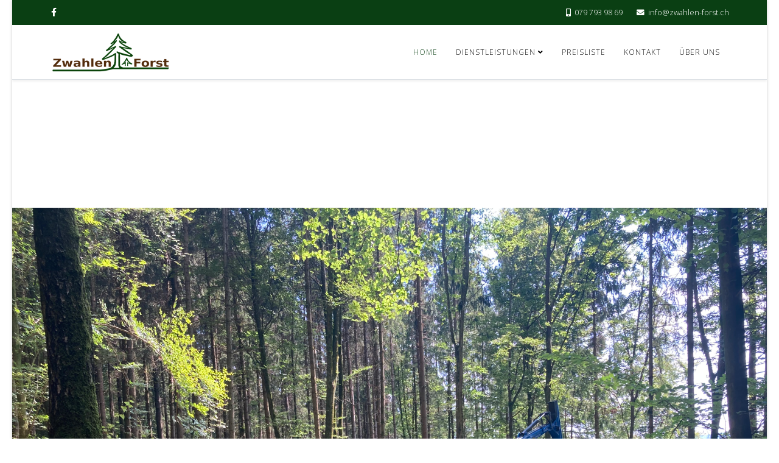

--- FILE ---
content_type: text/html; charset=utf-8
request_url: https://zwahlen-forst.ch/
body_size: 5117
content:
<!DOCTYPE html>
<html xmlns="http://www.w3.org/1999/xhtml" xml:lang="en-gb" lang="en-gb" dir="ltr">
	<head>
		<meta http-equiv="X-UA-Compatible" content="IE=edge">
		<meta name="viewport" content="width=device-width, initial-scale=1">
		<base href="https://zwahlen-forst.ch/" />
	<meta http-equiv="content-type" content="text/html; charset=utf-8" />
	<meta name="generator" content="Joomla! - Open Source Content Management" />
	<title>Home</title>
	<link href="/images/logo/favicon.ico" rel="shortcut icon" type="image/vnd.microsoft.icon" />
	<link href="/components/com_sppagebuilder/assets/css/font-awesome.min.css" rel="stylesheet" type="text/css" />
	<link href="/components/com_sppagebuilder/assets/css/animate.min.css" rel="stylesheet" type="text/css" />
	<link href="/components/com_sppagebuilder/assets/css/sppagebuilder.css" rel="stylesheet" type="text/css" />
	<link href="/components/com_sppagebuilder/assets/css/sppagecontainer.css" rel="stylesheet" type="text/css" />
	<link href="/components/com_sppagebuilder/assets/css/magnific-popup.css" rel="stylesheet" type="text/css" />
	<link href="//fonts.googleapis.com/css?family=Open+Sans:300,300italic,regular,italic,600,600italic,700,700italic,800,800italic&amp;subset=latin" rel="stylesheet" type="text/css" />
	<link href="/templates/shaper_helix3/css/bootstrap.min.css" rel="stylesheet" type="text/css" />
	<link href="/templates/shaper_helix3/css/joomla-fontawesome.min.css" rel="stylesheet" type="text/css" />
	<link href="/templates/shaper_helix3/css/font-awesome-v4-shims.min.css" rel="stylesheet" type="text/css" />
	<link href="/templates/shaper_helix3/css/template.css" rel="stylesheet" type="text/css" />
	<link href="/templates/shaper_helix3/css/presets/preset3.css" rel="stylesheet" class="preset" type="text/css" />
	<link href="/plugins/system/helix3/assets/css/pagebuilder.css" rel="stylesheet" type="text/css" />
	<link href="/templates/shaper_helix3/css/frontend-edit.css" rel="stylesheet" type="text/css" />
	<style type="text/css">
.sppb-content-holder{
margin: 0px !important;
padding:0px !important;
}.sp-page-builder .page-content #section-id-1661952277825{padding: 50px 0px 50px 0px;margin: 0px 0px 0px 0px;}#column-id-1661952277824{box-shadow: 0 0 0 0 #fff;}#sppb-addon-1661952277839 {
margin-right: -50px;margin-left: -50px;}
@media (min-width: 768px) and (max-width: 991px) {#sppb-addon-1661952277839 {}}@media (max-width: 767px) {#sppb-addon-1661952277839 {}}#sppb-addon-1661952277839 .sppb-carousel-inner > .sppb-item{-webkit-transition-duration: 600ms; transition-duration: 600ms;}.sp-page-builder .page-content #section-id-1659638356059{padding-top: 50px;padding-right: 0px;padding-bottom: 50px;padding-left: 0px;margin-top: 0px;margin-right: 0px;margin-bottom: 0px;margin-left: 0px;}#column-id-1659638356057{box-shadow: 0 0 0 0 #fff;}@media (min-width: 768px) and (max-width: 991px) {#sppb-addon-1659638356062 {}}@media (max-width: 767px) {#sppb-addon-1659638356062 {}}#column-id-1659638356058{box-shadow: 0 0 0 0 #fff;}@media (min-width: 768px) and (max-width: 991px) {#sppb-addon-1659638356072 {}}@media (max-width: 767px) {#sppb-addon-1659638356072 {}}#sppb-addon-1659638356072 img{}@media (min-width: 768px) and (max-width: 991px) {#sppb-addon-1582047838517 {}}@media (max-width: 767px) {#sppb-addon-1582047838517 {}}#sppb-addon-1615731702909 {
margin-top: 50px;}
@media (min-width: 768px) and (max-width: 991px) {#sppb-addon-1615731702909 {}}@media (max-width: 767px) {#sppb-addon-1615731702909 {}}.sp-page-builder .page-content #section-id-1615731702912{padding: 50px 0px 50px 0px;margin: 0px 0px 0px 0px;}#column-id-1615731702911{box-shadow: 0 0 0 0 #fff;}@media (min-width: 768px) and (max-width: 991px) {#sppb-addon-1615660825164 {}}@media (max-width: 767px) {#sppb-addon-1615660825164 {}}@media (min-width: 768px) and (max-width: 991px) {#sppb-addon-1597604099220 {}}@media (max-width: 767px) {#sppb-addon-1597604099220 {margin-bottom: 50px;}}#sppb-addon-1597604099220 img{}@media (min-width: 768px) and (max-width: 991px) {#sppb-addon-1597604253615 {}}@media (max-width: 767px) {#sppb-addon-1597604253615 {margin-bottom: 50px;}}#sppb-addon-1597604253615 img{}@media (min-width: 768px) and (max-width: 991px) {#sppb-addon-1577732546980 {}}@media (max-width: 767px) {#sppb-addon-1577732546980 {}}#sppb-addon-1577732546980 .sppb-empty-space {height: 40px;}@media (min-width: 768px) and (max-width: 991px) {#sppb-addon-1577732546980 .sppb-empty-space {height: 30px;}}@media (max-width: 767px) {#sppb-addon-1577732546980 .sppb-empty-space {height: 20px;}}body{font-family:Open Sans, sans-serif; font-weight:300; }h1{font-family:Open Sans, sans-serif; font-weight:normal; }h2{font-family:Open Sans, sans-serif; font-weight:normal; }h3{font-family:Open Sans, sans-serif; font-weight:normal; }h4{font-family:Open Sans, sans-serif; font-weight:normal; }h5{font-family:Open Sans, sans-serif; font-weight:800; }h6{font-family:Open Sans, sans-serif; font-weight:800; }@media (min-width: 1400px) {
.container {
max-width: 1140px;
}
}#sp-top-bar{ background-color:#0a3f13;color:#ffffff; }#sp-top-bar a{color:#ffffff;}#sp-top-bar a:hover{color:#ffffff;}#sp-bottom{ background-color:#f5f5f5;padding:100px 0px; }
	</style>
	<script type="application/json" class="joomla-script-options new">{"csrf.token":"c2a8de55efc1013cff3849ee627414d2","system.paths":{"root":"","base":""},"joomla.jtext":{"COM_SPPAGEBUILDER_FRONTEND_EDITOR":"Frontend Editor","COM_SPPAGEBUILDER_PREVIEW":"Preview","COM_SPPAGEBUILDER_APPLY":"Apply","COM_SPPAGEBUILDER_CANCEL":"Cancel","COM_SPPAGEBUILDER_MEDIA_MANAGER":"Media Manager","COM_SPPAGEBUILDER_MEDIA_MANAGER_UPLOAD_FILES":"Upload Files","COM_SPPAGEBUILDER_MEDIA_MANAGER_CLOSE":"Close Modal","COM_SPPAGEBUILDER_MEDIA_MANAGER_INSERT":"Insert","COM_SPPAGEBUILDER_MEDIA_MANAGER_SEARCH":"Search","COM_SPPAGEBUILDER_MEDIA_MANAGER_CANCEL":"Cancel","COM_SPPAGEBUILDER_MEDIA_MANAGER_DELETE":"Delete","COM_SPPAGEBUILDER_MEDIA_MANAGER_CONFIRM_DELETE":"You are about to permanently delete this item. 'Cancel' to stop, 'OK' to delete.","COM_SPPAGEBUILDER_MEDIA_MANAGER_LOAD_MORE":"Load More","COM_SPPAGEBUILDER_MEDIA_MANAGER_UNSUPPORTED_FORMAT":"File format not supported.","COM_SPPAGEBUILDER_MEDIA_MANAGER_BROWSE_MEDIA":"Browse Media","COM_SPPAGEBUILDER_MEDIA_MANAGER_BROWSE_FOLDERS":"Browse Folders","COM_SPPAGEBUILDER_MEDIA_MANAGER_CREATE_FOLDER":"New Folder","COM_SPPAGEBUILDER_ADDON_ICON_SELECT":"Select Icon","COM_SPPAGEBUILDER_MEDIA_MANAGER_ENTER_DIRECTORY_NAME":"Please enter the name of the directory which should be created.","COM_SPPAGEBUILDER_MEDIA_MANAGER_MEDIA_UPLOADING":"Uploading","COM_SPPAGEBUILDER_MEDIA_MANAGER_UPLOAD_FAILED":"Upload Failed","COM_SPPAGEBUILDER_MEDIA_MANAGER_MEDIA_LARGE":"This file is too large to upload.","COM_SPPAGEBUILDER_MEDIA_MANAGER_FILE_NOT_SUPPORTED":"File not supported","COM_SPPAGEBUILDER_ROW_OPTIONS":"Row Options","COM_SPPAGEBUILDER_ADD_NEW_ROW":"Add New Row","COM_SPPAGEBUILDER_DUPLICATE_ROW":"Duplicate row","COM_SPPAGEBUILDER_DISABLE_ROW":"Disable Row","COM_SPPAGEBUILDER_ENABLE_ROW":"Enable Row","COM_SPPAGEBUILDER_COPY_ROW":"Copy Row","COM_SPPAGEBUILDER_ROW_COPIED":"Copied","COM_SPPAGEBUILDER_PASTE_ROW":"Paste Row","COM_SPPAGEBUILDER_DELETE_ROW":"Delete Row","COM_SPPAGEBUILDER_ROW_TOGGLE":"Toggle Row","COM_SPPAGEBUILDER_DELETE_ROW_CONFIRMATION":"Do you really want to delete this row?","COM_SPPAGEBUILDER_ROW_COLUMNS_MANAGEMENT":"Add\/Manage Columns","COM_SPPAGEBUILDER_ROW_COLUMNS_CUSTOM":"Custom","COM_SPPAGEBUILDER_ROW_COLUMNS_GENERATE":"Generate","COM_SPPAGEBUILDER_IMPORT_PAGE":"Import","COM_SPPAGEBUILDER_IMPORT_PAGE_ALT":"Import","COM_SPPAGEBUILDER_EXPORT_PAGE":"Export","COM_SPPAGEBUILDER_PAGE_TEMPLATES":"Page Templates","COM_SPPAGEBUILDER_UNDO":"Undo","COM_SPPAGEBUILDER_REDO":"Redo","COM_SPPAGEBUILDER_SAVE":"Save","COM_SPPAGEBUILDER_SAVE_ROW":"Save Row","COM_SPPAGEBUILDER_ROW_COLUMNS_OPTIONS":"Column Options","COM_SPPAGEBUILDER_DELETE_COLUMN":"Delete Column","COM_SPPAGEBUILDER_ADD_NEW_ADDON":"Add New Addon","COM_SPPAGEBUILDER_ADDON":"Addon","COM_SPPAGEBUILDER_DELETE_ADDON":"Delete Addon","COM_SPPAGEBUILDER_DUPLICATE_ADDON":"Clone Addon","COM_SPPAGEBUILDER_EDIT_ADDON":"Edit Addon","COM_SPPAGEBUILDER_ADDONS_LIST":"Addons List","COM_SPPAGEBUILDER_ALL":"All","COM_SPPAGEBUILDER_MODAL_CLOSE":"Close Modal","COM_SPPAGEBUILDER_DISABLE_COLUMN":"Disable Column","COM_SPPAGEBUILDER_ENABLE_COLUMN":"Enable Column","COM_SPPAGEBUILDER_YES":"Yes","COM_SPPAGEBUILDER_NO":"No","COM_SPPAGEBUILDER_PAGE_TEMPLATES_LIST":"Template List","COM_SPPAGEBUILDER_PAGE_TEMPLATE_LOAD":"Import","COM_SPPAGEBUILDER_ENABLE_ADDON":"Enable Addon","COM_SPPAGEBUILDER_DISABLE_ADDON":"Disable Addon","COM_SPPAGEBUILDER_ADDON_PARENT_COLUMN":"Parent Column","COM_SPPAGEBUILDER_ADD_NEW_INNER_ROW":"Add Inner Row","COM_SPPAGEBUILDER_MOVE_COLUMN":"Move Column","COM_SPPAGEBUILDER_DAY":"Day","COM_SPPAGEBUILDER_DAYS":"Days","COM_SPPAGEBUILDER_HOUR":"Hour","COM_SPPAGEBUILDER_HOURS":"Hours","COM_SPPAGEBUILDER_MINUTE":"Minute","COM_SPPAGEBUILDER_MINUTES":"Minutes","COM_SPPAGEBUILDER_SECOND":"Second","COM_SPPAGEBUILDER_SECONDS":"Seconds","COM_SPPAGEBUILDER_ADDON_OPTIN_FORM_SUBCSCRIBE":"Subscribe","COM_SPPAGEBUILDER_ADDON_AJAX_CONTACT_NAME":"Name","COM_SPPAGEBUILDER_ADDON_AJAX_CONTACT_EMAIL":"Email"}}</script>
	<script src="/media/system/js/core.js?8a63caa731165be7e66310493b38ccd3" type="text/javascript"></script>
	<script src="/media/jui/js/jquery.min.js?8a63caa731165be7e66310493b38ccd3" type="text/javascript"></script>
	<script src="/media/jui/js/jquery-noconflict.js?8a63caa731165be7e66310493b38ccd3" type="text/javascript"></script>
	<script src="/media/jui/js/jquery-migrate.min.js?8a63caa731165be7e66310493b38ccd3" type="text/javascript"></script>
	<script src="/components/com_sppagebuilder/assets/js/sppagebuilder.js" type="text/javascript"></script>
	<script src="/components/com_sppagebuilder/assets/js/jquery.magnific-popup.min.js" type="text/javascript"></script>
	<script src="/plugins/system/helix3/assets/js/bootstrap.legacy.js" type="text/javascript"></script>
	<script src="/templates/shaper_helix3/js/bootstrap.min.js" type="text/javascript"></script>
	<script src="/templates/shaper_helix3/js/jquery.sticky.js" type="text/javascript"></script>
	<script src="/templates/shaper_helix3/js/main.js" type="text/javascript"></script>
	<script src="/templates/shaper_helix3/js/frontend-edit.js" type="text/javascript"></script>
	<script type="text/javascript">

var sp_preloader = '0';

var sp_gotop = '0';

var sp_offanimation = 'default';

	</script>
	<meta content="Home" property="og:title" />
	<meta content="website" property="og:type"/>
	<meta content="https://zwahlen-forst.ch/" property="og:url" />
			</head>
	
	<body class="site com-sppagebuilder view-page no-layout no-task itemid-437 en-gb ltr  sticky-header layout-boxed off-canvas-menu-init">
	
		<div class="body-wrapper">
			<div class="body-innerwrapper">
				<section id="sp-top-bar"><div class="container"><div class="row"><div id="sp-top1" class="col-12 col-lg-6 "><div class="sp-column "><ul class="social-icons"><li><a target="_blank" href="https://www.facebook.com/zwahlenforst/" aria-label="facebook"><i class="fa fa-facebook"></i></a></li></ul></div></div><div id="sp-top2" class="col-12 col-lg-6 "><div class="sp-column "><ul class="sp-contact-info"><li class="sp-contact-mobile"><i class="fa fa-mobile" aria-hidden="true"></i> <a href="tel:0797939869">079 793 98 69</a></li><li class="sp-contact-email"><i class="fa fa-envelope" aria-hidden="true"></i> <a href="mailto:info@zwahlen-forst.ch">info@zwahlen-forst.ch</a></li></ul></div></div></div></div></section><header id="sp-header" class=" border-bottom"><div class="container"><div class="row"><div id="sp-logo" class="col-8 col-lg-3 "><div class="sp-column "><div class="logo"><a href="/"><img class="sp-default-logo d-none d-lg-block" src="/images/logo/zf2.png" srcset="/images/logo/zf2.png 2x" alt="Zwahlen Forst"><img class="sp-default-logo d-block d-lg-none" src="/images/logo/favicon.ico" alt="Zwahlen Forst"></a></div></div></div><div id="sp-menu" class="col-4 col-lg-9 "><div class="sp-column ">			<div class='sp-megamenu-wrapper'>
				<a id="offcanvas-toggler" class="d-block d-lg-none" aria-label="Helix3 Megamenu Options" href="#"><i class="fa fa-bars" aria-hidden="true" title="Helix3 Megamenu Options"></i></a>
				<ul class="sp-megamenu-parent menu-slide-down d-none d-lg-block"><li class="sp-menu-item current-item active"><a  href="/index.php"  >Home</a></li><li class="sp-menu-item sp-has-child"><a  href="/index.php/dienstleistungen"  >Dienstleistungen</a><div class="sp-dropdown sp-dropdown-main sp-menu-right" style="width: 240px;"><div class="sp-dropdown-inner"><ul class="sp-dropdown-items"><li class="sp-menu-item"><a  href="/./index.php/dienstleistungen#brennholz"  >Brennholz</a></li><li class="sp-menu-item"><a  href="/./index.php/dienstleistungen#gartenholzerei"  >Garten- und Spezialholzerei</a></li><li class="sp-menu-item"><a  href="/./index.php/dienstleistungen#holzerei"  >Holzerei</a></li><li class="sp-menu-item"><a  href="/./index.php/dienstleistungen#sagerei"  >Sägerei und Holzhandel</a></li><li class="sp-menu-item"><a  href="/./index.php/dienstleistungen#tische"  >Tische und Bänke</a></li><li class="sp-menu-item"><a  href="/./index.php/dienstleistungen#diverse"  >Weitere Angebote </a></li></ul></div></div></li><li class="sp-menu-item"><a  href="/index.php/preisliste"  >Preisliste</a></li><li class="sp-menu-item"><a  href="/index.php/kontakt"  >Kontakt</a></li><li class="sp-menu-item"><a  href="/index.php/ueber-uns"  >Über uns</a></li></ul>			</div>
		</div></div></div></div></header><section id="sp-body"><div class="row"><div id="sp-component" class="col-lg-12 "><div class="sp-column "><div id="system-message-container">
	</div>

<div id="sp-page-builder" class="sp-page-builder  page-1">

	
	<div class="page-content">
				<section id="section-id-1661952277825" class="sppb-section "  ><div class="sppb-row-container"><div class="sppb-row"><div class="sppb-col-md-12"><div id="column-id-1661952277824" class="sppb-column" ><div class="sppb-column-addons"><div id="sppb-addon-1661952277839" class="clearfix" ><div id="sppb-carousel-1661952277839" data-interval="5000" class="sppb-carousel sppb-slide" data-sppb-ride="sppb-carousel"><ol class="sppb-carousel-indicators"><li data-sppb-target="#sppb-carousel-1661952277839"  class="active"  data-sppb-slide-to="0"></li>
<li data-sppb-target="#sppb-carousel-1661952277839"   data-sppb-slide-to="1"></li>
<li data-sppb-target="#sppb-carousel-1661952277839"   data-sppb-slide-to="2"></li>
<li data-sppb-target="#sppb-carousel-1661952277839"   data-sppb-slide-to="3"></li>
<li data-sppb-target="#sppb-carousel-1661952277839"   data-sppb-slide-to="4"></li>
<li data-sppb-target="#sppb-carousel-1661952277839"   data-sppb-slide-to="5"></li>
</ol><div class="sppb-carousel-inner sppb-text-center"><div class="sppb-item sppb-item-16619522778390  sppb-item-has-bg active"><img src="/images/2022/08/04/img_2568.jpg" alt=""><div class="sppb-carousel-item-inner"><div class="sppb-carousel-caption"><div class="sppb-carousel-text"><div class="sppb-carousel-content">&nbsp;</div></div></div></div></div><div class="sppb-item sppb-item-16619522778391  sppb-item-has-bg"><img src="/images/2019/12/30/header11.jpg" alt=""><div class="sppb-carousel-item-inner"><div class="sppb-carousel-caption"><div class="sppb-carousel-text"><div class="sppb-carousel-content">&nbsp;</div></div></div></div></div><div class="sppb-item sppb-item-16619522778392  sppb-item-has-bg"><img src="/images/2020/10/25/diverses-header.jpg" alt=""><div class="sppb-carousel-item-inner"><div class="sppb-carousel-caption"><div class="sppb-carousel-text"><div class="sppb-carousel-content">&nbsp;</div></div></div></div></div><div class="sppb-item sppb-item-16619522778393  sppb-item-has-bg"><img src="/images/2020/10/25/prozessor-header.jpg" alt=""><div class="sppb-carousel-item-inner"><div class="sppb-carousel-caption"><div class="sppb-carousel-text"><div class="sppb-carousel-content">&nbsp;</div></div></div></div></div><div class="sppb-item sppb-item-16619522778394  sppb-item-has-bg"><img src="/images/2020/10/25/header-brennholz.jpg" alt=""><div class="sppb-carousel-item-inner"><div class="sppb-carousel-caption"><div class="sppb-carousel-text"><div class="sppb-carousel-content">&nbsp;</div></div></div></div></div><div class="sppb-item sppb-item-16619522778395  sppb-item-has-bg"><img src="/images/2020/10/25/holzerei-header.jpg" alt=""><div class="sppb-carousel-item-inner"><div class="sppb-carousel-caption"><div class="sppb-carousel-text"><div class="sppb-carousel-content">&nbsp;</div></div></div></div></div></div><a href="#sppb-carousel-1661952277839" class="sppb-carousel-arrow left sppb-carousel-control" data-slide="prev"><i class="fa fa-chevron-left"></i></a><a href="#sppb-carousel-1661952277839" class="sppb-carousel-arrow right sppb-carousel-control" data-slide="next"><i class="fa fa-chevron-right"></i></a></div></div></div></div></div></div></div></section><section id="section-id-1659638356059" class="sppb-section "  ><div class="sppb-row-container"><div class="sppb-section-title sppb-text-center"><h3 class="sppb-title-heading">Aktuelles</h3></div><div class="sppb-row"><div class="sppb-col-md-2"><div id="column-id-1659638356057" class="sppb-column" ><div class="sppb-column-addons"><div id="sppb-addon-1659638356062" class="clearfix" ><div class="sppb-addon sppb-addon-text-block 0  "><h3 class="sppb-addon-title">Unsere neue Brennholz-Spaltmaschine</h3><div class="sppb-addon-content">Seit letzter Woche sind wir stolze Besitzer einer Bosch K650 Spaltmaschine. So k&ouml;nnen wir schneller und effizienter Holz zu Brennholz zerkleinern.<br />Ebenfalls k&ouml;nnen wir mit der Spaltfix auch bei Ihnen direkt vor Ort Ihr Brennholz spalten! Bei Interesse melden Sie sich auf: info@zwahlen-forst.ch</div></div></div></div></div></div><div class="sppb-col-md-10"><div id="column-id-1659638356058" class="sppb-column" ><div class="sppb-column-addons"><div id="sppb-addon-1659638356072" class="clearfix" ><div class="sppb-addon sppb-addon-single-image sppb-text-center "><div class="sppb-addon-content"><div class="sppb-addon-single-image-container"><img class="sppb-img-responsive" src="/images/2024/04/28/img_1058.jpg" alt="Image" title=""></div></div></div></div></div></div></div></div></div></section><section id="section-id-1577126155751" class="sppb-section "  ><div class="sppb-row-container"><div class="sppb-row"><div class="sppb-col-md-6"><div id="column-id-1577126155750" class="sppb-column" ><div class="sppb-column-addons"><div id="sppb-addon-1582047838517" class="clearfix" ><div class="sppb-addon sppb-addon-text-block 0  "><h3 class="sppb-addon-title">Sägerei und Holzhandel</h3><div class="sppb-addon-content">Die Er&ouml;ffnung unsers neuen Standbeins "S&auml;gerei und Holzhandel" ist gegl&uuml;ckt.<br />Wir freuen uns Ihnen neu auch Holz zugeschnitten auf Mass anzubieten. In unserer S&auml;gerei erf&uuml;llen wir Ihnen gerne jegliche&nbsp;W&uuml;nsche zu:<br />
<ul>
<li>Bauholz</li>
<li>Klotzbretter</li>
<li>Parallelbtretter</li>
<li>Ger&uuml;stbretter</li>
<li>Schalholz</li>
<li>Doppellatten</li>
<li>Dachlatten</li>
</ul></div></div></div></div></div></div><div class="sppb-col-md-6"><div id="column-id-1615731702910" class="sppb-column" ><div class="sppb-column-addons"><div id="sppb-addon-1615731702909" class="clearfix" ><div class="sppb-addon sppb-addon-text-block 0 sppb-text-left "><div class="sppb-addon-content"><iframe style="border: none; overflow: hidden;" src="https://www.facebook.com/plugins/video.php?height=357&amp;href=https%3A%2F%2Fwww.facebook.com%2Fzwahlenforst%2Fvideos%2F867279537407726%2F&amp;show_text=false&amp;width=202" width="202" height="357" frameborder="0" scrolling="no" allowfullscreen="allowfullscreen"></iframe></div></div></div></div></div></div></div></div></section><section id="section-id-1615731702912" class="sppb-section "  ><div class="sppb-row-container"><div class="sppb-row"><div class="sppb-col-md-12"><div id="column-id-1615731702911" class="sppb-column" ><div class="sppb-column-addons"><div id="sppb-addon-1615660825164" class="clearfix" ><div class="sppb-addon sppb-addon-text-block 0  "><h3 class="sppb-addon-title">Brennholz</h3><div class="sppb-addon-content"><p>F&uuml;llen Sie jetzt Ihr Brennholzlager auf, um Ihr Haus in der &Uuml;bergangsphase wohlig warm zu halten. Gerne liefern wir Ihnen trockenes Brennholz aus regionalen W&auml;ldern sterweise direkt nach Hause. Kontaktieren Sie uns!</p>
<br />
<p>&nbsp;</p></div></div></div></div></div></div></div></div></section><section id="section-id-1597603993174" class="sppb-section "  ><div class="sppb-row-container"><div class="sppb-row"><div class="sppb-col-md-6"><div id="column-id-1597603993172" class="sppb-column" ><div class="sppb-column-addons"><div id="sppb-addon-1597604099220" class="clearfix" ><div class="sppb-addon sppb-addon-single-image sppb-text-center "><div class="sppb-addon-content"><div class="sppb-addon-single-image-container"><img class="sppb-img-responsive" src="/images/2020/10/25/img-20201024-wa0001.jpg" alt="Image" title=""></div></div></div></div></div></div></div><div class="sppb-col-md-6"><div id="column-id-1597603993173" class="sppb-column" ><div class="sppb-column-addons"><div id="sppb-addon-1597604253615" class="clearfix" ><div class="sppb-addon sppb-addon-single-image sppb-text-center "><div class="sppb-addon-content"><div class="sppb-addon-single-image-container"><img class="sppb-img-responsive" src="/images/2020/10/25/img-20201024-wa0005.jpg" alt="Image" title=""></div></div></div></div></div></div></div></div></div></section><section id="section-id-1577732333298" class="sppb-section "  ><div class="sppb-row-container"><div class="sppb-row"><div class="sppb-col-md-12"><div id="column-id-1577732333297" class="sppb-column" ><div class="sppb-column-addons"><div id="sppb-addon-1577732546980" class="clearfix" ><div class="sppb-empty-space  clearfix"></div></div></div></div></div></div></div></section>			</div>
</div>
</div></div></div></section><section id="sp-bottom"><div class="container"><div class="row"><div id="sp-bottom1" class="col-md-6 col-lg-3 "><div class="sp-column "><div class="sp-module "><h3 class="sp-module-title">Kontakt</h3><div class="sp-module-content">

<div class="custom"  >
	<p>Zwahlen Forst GmbH</p>
<p>Hauptstrasse 5</p>
<p>4554 Hüniken</p>
<p>Tel. 079 793 98 69</p>
<p><span id="cloake0d67b1f64f590bd6bafd08045a68049"><a href="mailto:info@zwahlen-forst.ch">info@zwahlen-forst.ch</a></span></p></div>
</div></div></div></div><div id="sp-bottom2" class="col-md-6 col-lg-9 "><div class="sp-column "><div class="sp-module "><h3 class="sp-module-title">Dienstleistungen</h3><div class="sp-module-content"><ul class="nav menu">
<li class="item-541">		<a  href="/./index.php/dienstleistungen#brennholz"  > Brennholz</a></li><li class="item-547">		<a  href="/./index.php/dienstleistungen#gartenholzerei"  > Garten- und Spezialholzerei</a></li><li class="item-549">		<a  href="/./index.php/dienstleistungen#holzerei"  > Holzerei</a></li><li class="item-554">		<a  href="/./index.php/dienstleistungen#sagerei"  > Sägerei und Holzhandel</a></li><li class="item-550">		<a  href="/./index.php/dienstleistungen#tische"  > Tische und Bänke</a></li><li class="item-551">		<a  href="/./index.php/dienstleistungen#diverse"  > Weitere Angebote </a></li></ul>
</div></div></div></div></div></div></section><footer id="sp-footer"><div class="container"><div class="row"><div id="sp-footer1" class="col-lg-12 "><div class="sp-column "><span class="sp-copyright">©2026 Zwahlen Forst. All Rights Reserved.</span></div></div></div></div></footer>			</div>
		</div>
		
		<!-- Off Canvas Menu -->
		<div class="offcanvas-menu">
			<a href="#" class="close-offcanvas" aria-label="Close"><i class="fa fa-remove" aria-hidden="true" title="Close"></i></a>
			<div class="offcanvas-inner">
									<div class="sp-module "><div class="sp-module-content"><ul class="nav menu">
<li class="item-437  current active"><a href="/index.php" > Home</a></li><li class="item-540  deeper parent"><a href="/index.php/dienstleistungen" > Dienstleistungen</a><span class="offcanvas-menu-toggler collapsed" data-bs-toggle="collapse" data-bs-target="#collapse-menu-540"><i class="open-icon fa fa-angle-down"></i><i class="close-icon fa fa-angle-up"></i></span><ul class="collapse" id="collapse-menu-540"><li class="item-541">		<a  href="/./index.php/dienstleistungen#brennholz"  > Brennholz</a></li><li class="item-547">		<a  href="/./index.php/dienstleistungen#gartenholzerei"  > Garten- und Spezialholzerei</a></li><li class="item-549">		<a  href="/./index.php/dienstleistungen#holzerei"  > Holzerei</a></li><li class="item-554">		<a  href="/./index.php/dienstleistungen#sagerei"  > Sägerei und Holzhandel</a></li><li class="item-550">		<a  href="/./index.php/dienstleistungen#tische"  > Tische und Bänke</a></li><li class="item-551">		<a  href="/./index.php/dienstleistungen#diverse"  > Weitere Angebote </a></li></ul></li><li class="item-553"><a href="/index.php/preisliste" > Preisliste</a></li><li class="item-539"><a href="/index.php/kontakt" > Kontakt</a></li><li class="item-544"><a href="/index.php/ueber-uns" > Über uns</a></li></ul>
</div></div>
							</div>
		</div>
				
						
		
		
				
		<!-- Go to top -->
			</body>
</html>

--- FILE ---
content_type: text/css
request_url: https://zwahlen-forst.ch/templates/shaper_helix3/css/presets/preset3.css
body_size: 404
content:
a {
  color: #0a3f13;
}
a:hover {
  color: #031306;
}
.sp-megamenu-parent > li.active > a,
.sp-megamenu-parent > li:hover > a {
  color: #0a3f13;
}
.sp-megamenu-parent .sp-dropdown li.sp-menu-item > a:hover {
  background: #0a3f13;
}
.sp-megamenu-parent .sp-dropdown li.sp-menu-item.active > a {
  color: #0a3f13;
}
#offcanvas-toggler > i {
  color: #000000;
}
#offcanvas-toggler > i:hover {
  color: #0a3f13;
}
.btn-primary,
.sppb-btn-primary {
  border-color: #06250b;
  background-color: #0a3f13;
}
.btn-primary:hover,
.sppb-btn-primary:hover {
  border-color: #000000;
  background-color: #031306;
}
ul.social-icons > li a:hover {
  color: #0a3f13;
}
.sp-page-title {
  background: #0a3f13;
}
.layout-boxed .body-innerwrapper {
  background: #ffffff;
}
.sp-module ul > li > a {
  color: #000000;
}
.sp-module ul > li > a:hover {
  color: #0a3f13;
}
.sp-module .latestnews > div > a {
  color: #000000;
}
.sp-module .latestnews > div > a:hover {
  color: #0a3f13;
}
.sp-module .tagscloud .tag-name:hover {
  background: #0a3f13;
}
.sp-simpleportfolio .sp-simpleportfolio-filter > ul > li.active > a,
.sp-simpleportfolio .sp-simpleportfolio-filter > ul > li > a:hover {
  background: #0a3f13;
}
.search .btn-toolbar button {
  background: #0a3f13;
}
.post-format {
  background: #0a3f13;
}
.voting-symbol span.star.active:before {
  color: #0a3f13;
}
.sp-rating span.star:hover:before,
.sp-rating span.star:hover ~ span.star:before {
  color: #031306;
}
.entry-link,
.entry-quote {
  background: #0a3f13;
}
blockquote {
  border-color: #0a3f13;
}
.carousel-left:hover,
.carousel-right:hover {
  background: #0a3f13;
}
#sp-footer {
  background: #0a3f13;
}
.sp-comingsoon body {
  background-color: #0a3f13;
}
.pagination > li > a,
.pagination > li > span {
  color: #000000;
}
.pagination > li > a:hover,
.pagination > li > a:focus,
.pagination > li > span:hover,
.pagination > li > span:focus {
  color: #000000;
}
.pagination > .active > a,
.pagination > .active > span {
  border-color: #0a3f13;
  background-color: #0a3f13;
}
.pagination > .active > a:hover,
.pagination > .active > a:focus,
.pagination > .active > span:hover,
.pagination > .active > span:focus {
  border-color: #0a3f13;
  background-color: #0a3f13;
}
